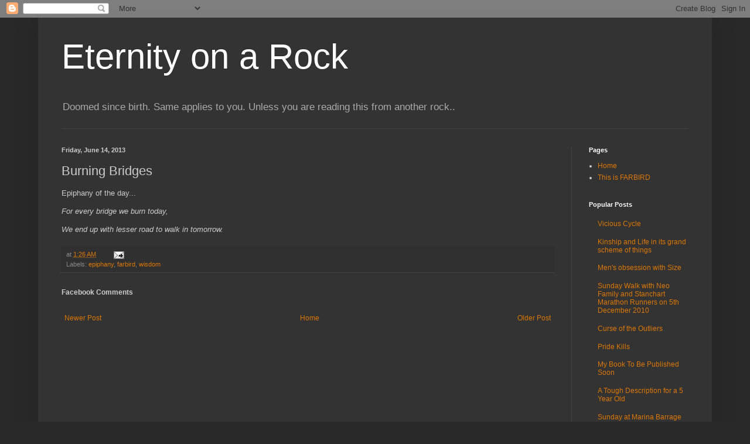

--- FILE ---
content_type: text/plain
request_url: https://www.google-analytics.com/j/collect?v=1&_v=j102&a=1523780587&t=pageview&_s=1&dl=https%3A%2F%2Fwww.farbird.com%2F2013%2F06%2Fburning-bridges.html&ul=en-us%40posix&dt=Eternity%20on%20a%20Rock%3A%20Burning%20Bridges&sr=1280x720&vp=1280x720&_u=IEBAAEABAAAAACAAI~&jid=160350227&gjid=307134338&cid=2112034177.1768980789&tid=UA-6310798-17&_gid=1389811825.1768980789&_r=1&_slc=1&z=440864875
body_size: -450
content:
2,cG-S4DCXYN9SM